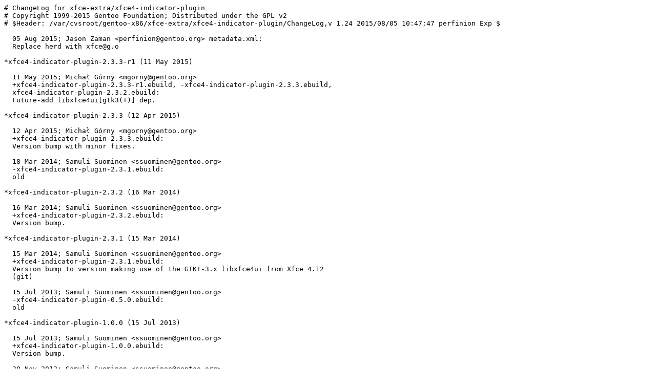

--- FILE ---
content_type: text/plain; charset=UTF-8
request_url: http://ftp-stud.hs-esslingen.de/Mirrors/gentoo-repo-changelog/xfce-extra/xfce4-indicator-plugin/ChangeLog-2015
body_size: 3234
content:
# ChangeLog for xfce-extra/xfce4-indicator-plugin
# Copyright 1999-2015 Gentoo Foundation; Distributed under the GPL v2
# $Header: /var/cvsroot/gentoo-x86/xfce-extra/xfce4-indicator-plugin/ChangeLog,v 1.24 2015/08/05 10:47:47 perfinion Exp $

  05 Aug 2015; Jason Zaman <perfinion@gentoo.org> metadata.xml:
  Replace herd with xfce@g.o

*xfce4-indicator-plugin-2.3.3-r1 (11 May 2015)

  11 May 2015; Michał Górny <mgorny@gentoo.org>
  +xfce4-indicator-plugin-2.3.3-r1.ebuild, -xfce4-indicator-plugin-2.3.3.ebuild,
  xfce4-indicator-plugin-2.3.2.ebuild:
  Future-add libxfce4ui[gtk3(+)] dep.

*xfce4-indicator-plugin-2.3.3 (12 Apr 2015)

  12 Apr 2015; Michał Górny <mgorny@gentoo.org>
  +xfce4-indicator-plugin-2.3.3.ebuild:
  Version bump with minor fixes.

  18 Mar 2014; Samuli Suominen <ssuominen@gentoo.org>
  -xfce4-indicator-plugin-2.3.1.ebuild:
  old

*xfce4-indicator-plugin-2.3.2 (16 Mar 2014)

  16 Mar 2014; Samuli Suominen <ssuominen@gentoo.org>
  +xfce4-indicator-plugin-2.3.2.ebuild:
  Version bump.

*xfce4-indicator-plugin-2.3.1 (15 Mar 2014)

  15 Mar 2014; Samuli Suominen <ssuominen@gentoo.org>
  +xfce4-indicator-plugin-2.3.1.ebuild:
  Version bump to version making use of the GTK+-3.x libxfce4ui from Xfce 4.12
  (git)

  15 Jul 2013; Samuli Suominen <ssuominen@gentoo.org>
  -xfce4-indicator-plugin-0.5.0.ebuild:
  old

*xfce4-indicator-plugin-1.0.0 (15 Jul 2013)

  15 Jul 2013; Samuli Suominen <ssuominen@gentoo.org>
  +xfce4-indicator-plugin-1.0.0.ebuild:
  Version bump.

  28 Nov 2012; Samuli Suominen <ssuominen@gentoo.org>
  xfce4-indicator-plugin-0.5.0.ebuild:
  EAPI5

  12 Aug 2012; Samuli Suominen <ssuominen@gentoo.org>
  -xfce4-indicator-plugin-0.4.0.ebuild:
  old

  05 May 2012; Michał Górny <mgorny@gentoo.org>
  xfce4-indicator-plugin-0.4.0.ebuild, xfce4-indicator-plugin-0.5.0.ebuild:
  dev-util/pkgconfig -> virtual/pkgconfig

*xfce4-indicator-plugin-0.5.0 (23 Apr 2012)

  23 Apr 2012; Samuli Suominen <ssuominen@gentoo.org>
  +xfce4-indicator-plugin-0.5.0.ebuild:
  Version bump.

  21 Apr 2012; Samuli Suominen <ssuominen@gentoo.org>
  xfce4-indicator-plugin-0.4.0.ebuild:
  Install to libdir instead of libexecdir.

  26 Nov 2011; Samuli Suominen <ssuominen@gentoo.org>
  xfce4-indicator-plugin-0.4.0.ebuild:
  Pull in correct slot of dev-libs/libindicator.

  20 Nov 2011; Samuli Suominen <ssuominen@gentoo.org> metadata.xml:
  Maintained by both ayatana and xfce.

  19 Nov 2011; Samuli Suominen <ssuominen@gentoo.org>
  -xfce4-indicator-plugin-0.2.1.ebuild, -xfce4-indicator-plugin-0.3.1.ebuild:
  old

*xfce4-indicator-plugin-0.4.0 (19 Nov 2011)

  19 Nov 2011; Samuli Suominen <ssuominen@gentoo.org>
  +xfce4-indicator-plugin-0.4.0.ebuild:
  Version bump.

*xfce4-indicator-plugin-0.3.1 (16 Jul 2011)

  16 Jul 2011; Christoph Mende <angelos@gentoo.org>
  -xfce4-indicator-plugin-0.3.0.0.ebuild, +xfce4-indicator-plugin-0.3.1.ebuild:
  Version bump

*xfce4-indicator-plugin-0.3.0.0 (15 Jul 2011)

  15 Jul 2011; Christoph Mende <angelos@gentoo.org>
  +xfce4-indicator-plugin-0.3.0.0.ebuild:
  Version bump

*xfce4-indicator-plugin-0.2.1 (07 May 2011)

  07 May 2011; Christoph Mende <angelos@gentoo.org>
  +xfce4-indicator-plugin-0.2.1.ebuild, +metadata.xml:
  Initial import
